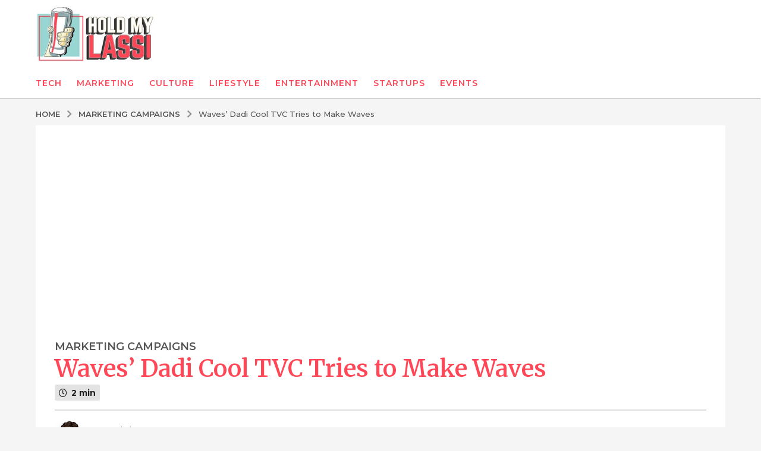

--- FILE ---
content_type: text/html; charset=UTF-8
request_url: https://holdmylassi.com/waves-dadi-cool-tvc-tries-to-make-waves/
body_size: 20788
content:
<!DOCTYPE HTML><html lang="en-US"
 xmlns:og="http://ogp.me/ns#"
 xmlns:fb="http://ogp.me/ns/fb#" prefix="og: http://ogp.me/ns# fb: http://ogp.me/ns/fb#"><head><meta charset="UTF-8"><meta name="viewport" content="width=device-width, initial-scale=1.0, maximum-scale=1.0, user-scalable=no"><meta name='robots' content='index, follow, max-image-preview:large, max-snippet:-1, max-video-preview:-1' /> <script type="text/javascript">(function( $ ) {

			var themeModeStylesheetURL = 'https://holdmylassi.com/wp-content/themes/boombox/css/night-mode.min.css';
			var getCookie = function( cname ) {
				var name = cname + "=";
				var decodedCookie = decodeURIComponent( document.cookie );
				var ca = decodedCookie.split( ';' );
				for ( var i = 0; i < ca.length; i++ ) {
					var c = ca[i];
					while ( c.charAt( 0 ) == ' ' ) {
						c = c.substring( 1 );
					}
					if ( c.indexOf( name ) == 0 ) {
						return c.substring( name.length, c.length );
					}
				}
				return "";
			};
			var setCookie = function( cname, cvalue, exdays ) {
				var d = new Date();
				d.setTime( d.getTime() + (exdays * 24 * 60 * 60 * 1000) );
				var expires = "expires=" + d.toUTCString();
				document.cookie = cname + "=" + cvalue + ";" + expires + ";path=/";
			};
			var delete_cookie = function( cname ) {
				setCookie( cname, null, 0 );
			};
			var appendThemeModeLink = function() {
				var link = document.createElement( 'link' );
				var targetNode = document.getElementById( 'boombox-primary-style-inline-css' );
				link.rel = 'stylesheet';
				link.id = 'boombox-theme-mode-css';
				link.href = themeModeStylesheetURL;
				link.media = 'all';

				targetNode.parentNode.insertBefore( link, targetNode.nextSibling );
			};

			document.addEventListener( 'DOMContentLoaded', function() {
				var switchers = document.querySelectorAll( '.bb-mode-switcher .bb-mode-toggle' );

				for ( var i = 0; i < switchers.length; i++ ) {
					switchers[i].addEventListener( 'click', function(e) {
					    e.preventDefault();
						var stylesheet = document.getElementById( 'boombox-theme-mode-css' );
						if ( !!getCookie( 'boombox-theme-mode' ) ) {
							if ( stylesheet ) {
								stylesheet.setAttribute( 'disabled', 'disabled' );
							}
                            document.body.classList.remove("boombox-mode-on");
							delete_cookie( 'boombox-theme-mode' );
						} else {
							if ( stylesheet ) {
								stylesheet.removeAttribute( 'disabled' );
							} else {
								appendThemeModeLink();
							}
                            document.body.classList.add("boombox-mode-on");
							setCookie( 'boombox-theme-mode', 1, 365 );
						}
					} );
				}

                if ( !!getCookie( 'boombox-theme-mode' ) ) {
                    document.body.classList.add("boombox-mode-on");
                }
			} );

			if ( !!getCookie( 'boombox-theme-mode' ) ) {

				var appendInterval = setInterval( function() {
					if ( document.getElementById( 'boombox-primary-style-inline-css' ) ) {
						clearInterval( appendInterval );
						appendThemeModeLink();
					}
				}, 25 );
			}

		})();</script><meta property="og:locale" content="en_US" /><meta property="og:type" content="article" /><meta property="og:title" content="Waves’ Dadi Cool TVC Tries to Make Waves" /><meta property="og:description" content="I’ve been meaning do this one for a while and I finally got around it (#mecool). Waves of the ‘naam hee kaafi hai’ a phrase we use as an expression in everyday life, has turned over a new leaf. And the brand shows that transformation in their ad as well (or I’m reading too much into it). Launching a teaser first with an old dadi (Bushra Ansari) cribbing and nagging the family, as dadis often do, they announce something cool is coming. https://www.youtube.com/watch?v=3NaNTKjr30o Then they launch the ad. The nagging dadi goes into the kitchen opens the deep freezer and" /><meta property="og:url" content="https://holdmylassi.com/waves-dadi-cool-tvc-tries-to-make-waves/" /><meta property="og:site_name" content="Hold My Lassi" /><meta property="article:tag" content="#DadiCool" /><meta property="article:tag" content="Advertising" /><meta property="article:tag" content="Marketing Strategy" /><meta property="article:tag" content="Pakistan Brand Strategy" /><meta property="article:tag" content="Pakistani TVCs" /><meta property="article:tag" content="Waves" /><meta property="article:section" content="Marketing Campaigns" /><meta property="article:published_time" content="2019-07-14T23:41:34+05:00" /><meta property="article:modified_time" content="2019-10-14T04:37:52+05:00" /><meta property="og:updated_time" content="2019-10-14T04:37:52+05:00" /><meta property="og:image" content="https://holdmylassi.com/wp-content/uploads/2019/07/Screenshot-2019-07-14-at-11.40.02-PM.png" /><meta property="og:image:secure_url" content="https://holdmylassi.com/wp-content/uploads/2019/07/Screenshot-2019-07-14-at-11.40.02-PM.png" /><link rel="stylesheet" media="print" onload="this.onload=null;this.media='all';" id="ao_optimized_gfonts" href="https://fonts.googleapis.com/css?family=Montserrat%3A300%2C300i%2C400%2C400i%2C500%2C500i%2C600%2C600i%2C700%2C700i%2C800%2C800i%2C900%2C900i%7CMerriweather%3A300%2C300i%2C400%2C400i%2C500%2C500i%2C600%2C600i%2C700%2C700i%2C800%2C800i%2C900%2C900i&amp;display=swap"><link media="all" href="https://holdmylassi.com/wp-content/cache/autoptimize/css/autoptimize_62ee7f2274e1e02d08c63a8bb9e31a26.css" rel="stylesheet"><title>Waves’ Dadi Cool TVC Tries to Make Waves</title><link rel="canonical" href="https://holdmylassi.com/waves-dadi-cool-tvc-tries-to-make-waves/" /><meta name="twitter:card" content="summary_large_image" /><meta name="twitter:title" content="Waves’ Dadi Cool TVC Tries to Make Waves" /><meta name="twitter:description" content="I’ve been meaning do this one for a while and I finally got around it (#mecool). Waves of the ‘naam hee kaafi hai’ a phrase we use as an expression in everyday life, has turned over a new leaf. And the brand shows that transformation in their ad as well (or I’m reading too much..." /><meta name="twitter:image" content="https://holdmylassi.com/wp-content/uploads/2019/07/Screenshot-2019-07-14-at-11.40.02-PM.png" /><meta name="twitter:creator" content="@LassiHeld" /><meta name="twitter:site" content="@LassiHeld" /><meta name="twitter:label1" content="Written by" /><meta name="twitter:data1" content="Gulabo" /><meta name="twitter:label2" content="Est. reading time" /><meta name="twitter:data2" content="3 minutes" /> <script type="application/ld+json" class="yoast-schema-graph">{"@context":"https://schema.org","@graph":[{"@type":"Article","@id":"https://holdmylassi.com/waves-dadi-cool-tvc-tries-to-make-waves/#article","isPartOf":{"@id":"https://holdmylassi.com/waves-dadi-cool-tvc-tries-to-make-waves/"},"author":[{"@id":"https://holdmylassi.com/#/schema/person/e84da10fb363dccfd59348057bb05f8f"}],"headline":"Waves’ Dadi Cool TVC Tries to Make Waves","datePublished":"2019-07-14T18:41:34+00:00","dateModified":"2019-10-13T23:37:52+00:00","mainEntityOfPage":{"@id":"https://holdmylassi.com/waves-dadi-cool-tvc-tries-to-make-waves/"},"wordCount":557,"commentCount":0,"publisher":{"@id":"https://holdmylassi.com/#organization"},"image":{"@id":"https://holdmylassi.com/waves-dadi-cool-tvc-tries-to-make-waves/#primaryimage"},"thumbnailUrl":"https://holdmylassi.com/wp-content/uploads/2019/07/Screenshot-2019-07-14-at-11.40.02-PM.png","keywords":["#DadiCool","Advertising","Marketing Strategy","Pakistan Brand Strategy","Pakistani TVCs","Waves"],"articleSection":["Marketing Campaigns"],"inLanguage":"en-US","potentialAction":[{"@type":"CommentAction","name":"Comment","target":["https://holdmylassi.com/waves-dadi-cool-tvc-tries-to-make-waves/#respond"]}]},{"@type":"WebPage","@id":"https://holdmylassi.com/waves-dadi-cool-tvc-tries-to-make-waves/","url":"https://holdmylassi.com/waves-dadi-cool-tvc-tries-to-make-waves/","name":"Waves’ Dadi Cool TVC Tries to Make Waves","isPartOf":{"@id":"https://holdmylassi.com/#website"},"primaryImageOfPage":{"@id":"https://holdmylassi.com/waves-dadi-cool-tvc-tries-to-make-waves/#primaryimage"},"image":{"@id":"https://holdmylassi.com/waves-dadi-cool-tvc-tries-to-make-waves/#primaryimage"},"thumbnailUrl":"https://holdmylassi.com/wp-content/uploads/2019/07/Screenshot-2019-07-14-at-11.40.02-PM.png","datePublished":"2019-07-14T18:41:34+00:00","dateModified":"2019-10-13T23:37:52+00:00","breadcrumb":{"@id":"https://holdmylassi.com/waves-dadi-cool-tvc-tries-to-make-waves/#breadcrumb"},"inLanguage":"en-US","potentialAction":[{"@type":"ReadAction","target":["https://holdmylassi.com/waves-dadi-cool-tvc-tries-to-make-waves/"]}]},{"@type":"ImageObject","inLanguage":"en-US","@id":"https://holdmylassi.com/waves-dadi-cool-tvc-tries-to-make-waves/#primaryimage","url":"https://holdmylassi.com/wp-content/uploads/2019/07/Screenshot-2019-07-14-at-11.40.02-PM.png","contentUrl":"https://holdmylassi.com/wp-content/uploads/2019/07/Screenshot-2019-07-14-at-11.40.02-PM.png","width":2600,"height":1166},{"@type":"BreadcrumbList","@id":"https://holdmylassi.com/waves-dadi-cool-tvc-tries-to-make-waves/#breadcrumb","itemListElement":[{"@type":"ListItem","position":1,"name":"Home","item":"https://holdmylassi.com/"},{"@type":"ListItem","position":2,"name":"Waves’ Dadi Cool TVC Tries to Make Waves"}]},{"@type":"WebSite","@id":"https://holdmylassi.com/#website","url":"https://holdmylassi.com/","name":"Hold My Lassi","description":"Changing nothing. One post at a time.","publisher":{"@id":"https://holdmylassi.com/#organization"},"potentialAction":[{"@type":"SearchAction","target":{"@type":"EntryPoint","urlTemplate":"https://holdmylassi.com/?s={search_term_string}"},"query-input":{"@type":"PropertyValueSpecification","valueRequired":true,"valueName":"search_term_string"}}],"inLanguage":"en-US"},{"@type":"Organization","@id":"https://holdmylassi.com/#organization","name":"Hold My Lassi","url":"https://holdmylassi.com/","logo":{"@type":"ImageObject","inLanguage":"en-US","@id":"https://holdmylassi.com/#/schema/logo/image/","url":"https://holdmylassi.com/wp-content/uploads/2018/10/hml-logo-square.jpg","contentUrl":"https://holdmylassi.com/wp-content/uploads/2018/10/hml-logo-square.jpg","width":512,"height":512,"caption":"Hold My Lassi"},"image":{"@id":"https://holdmylassi.com/#/schema/logo/image/"},"sameAs":["https://www.facebook.com/HoldMyLassi/","https://x.com/LassiHeld"]},{"@type":"Person","@id":"https://holdmylassi.com/#/schema/person/e84da10fb363dccfd59348057bb05f8f","name":"Gulabo","image":{"@type":"ImageObject","inLanguage":"en-US","@id":"https://holdmylassi.com/#/schema/person/image/233e03cebf107e776e324a7d89f19080","url":"https://secure.gravatar.com/avatar/424b121f50bc672e20c0a585a42f6638?s=96&d=mm&r=g","contentUrl":"https://secure.gravatar.com/avatar/424b121f50bc672e20c0a585a42f6638?s=96&d=mm&r=g","caption":"Gulabo"},"description":"Gulabo wields the sword of communication, branding, and marketing. She is an expert in judging and analysing the dos, don'ts and how-tos. She occasionally likes to make sense too."}]}</script> <link rel='dns-prefetch' href='//stats.wp.com' /><link rel='dns-prefetch' href='//v0.wordpress.com' /><link href='https://fonts.gstatic.com' crossorigin rel='preconnect' /><link rel="alternate" type="application/rss+xml" title="Hold My Lassi &raquo; Feed" href="https://holdmylassi.com/feed/" /><link rel="alternate" type="application/rss+xml" title="Hold My Lassi &raquo; Comments Feed" href="https://holdmylassi.com/comments/feed/" /><link rel="alternate" type="application/rss+xml" title="Hold My Lassi &raquo; Waves’ Dadi Cool TVC Tries to Make Waves Comments Feed" href="https://holdmylassi.com/waves-dadi-cool-tvc-tries-to-make-waves/feed/" /> <script type="text/javascript" src="https://holdmylassi.com/wp-includes/js/jquery/jquery.min.js" id="jquery-core-js"></script> <script></script><link rel="https://api.w.org/" href="https://holdmylassi.com/wp-json/" /><link rel="alternate" title="JSON" type="application/json" href="https://holdmylassi.com/wp-json/wp/v2/posts/2501" /><link rel="EditURI" type="application/rsd+xml" title="RSD" href="https://holdmylassi.com/xmlrpc.php?rsd" /><meta name="generator" content="WordPress 6.7.4" /><link rel='shortlink' href='https://holdmylassi.com/?p=2501' /><link rel="alternate" title="oEmbed (JSON)" type="application/json+oembed" href="https://holdmylassi.com/wp-json/oembed/1.0/embed?url=https%3A%2F%2Fholdmylassi.com%2Fwaves-dadi-cool-tvc-tries-to-make-waves%2F" /><link rel="alternate" title="oEmbed (XML)" type="text/xml+oembed" href="https://holdmylassi.com/wp-json/oembed/1.0/embed?url=https%3A%2F%2Fholdmylassi.com%2Fwaves-dadi-cool-tvc-tries-to-make-waves%2F&#038;format=xml" /><meta property="fb:app_id" content="242117303125374"/> <script async src="https://www.googletagmanager.com/gtag/js?id=UA-127818423-1"></script> <script>window.dataLayer = window.dataLayer || [];
  function gtag(){dataLayer.push(arguments);}
  gtag('js', new Date());

  gtag('config', 'UA-127818423-1');</script>  <script async src="//pagead2.googlesyndication.com/pagead/js/adsbygoogle.js"></script> <script>(adsbygoogle = window.adsbygoogle || []).push({
          google_ad_client: "ca-pub-1183844641048910",
          enable_page_level_ads: true
     });</script> <script>document.cookie = 'quads_browser_width='+screen.width;</script> <script type="text/javascript">var essb_settings = {"ajax_url":"https:\/\/holdmylassi.com\/wp-admin\/admin-ajax.php","essb3_nonce":"28611c9f20","essb3_plugin_url":"https:\/\/holdmylassi.com\/wp-content\/plugins\/easy-social-share-buttons3","essb3_stats":false,"essb3_ga":false,"essb3_ga_ntg":false,"blog_url":"https:\/\/holdmylassi.com\/","post_id":"2501"};</script><meta name="generator" content="Powered by WPBakery Page Builder - drag and drop page builder for WordPress."/><link rel="icon" href="https://holdmylassi.com/wp-content/uploads/2018/10/cropped-hml-logo-square-1-32x32.jpg" sizes="32x32" /><link rel="icon" href="https://holdmylassi.com/wp-content/uploads/2018/10/cropped-hml-logo-square-1-192x192.jpg" sizes="192x192" /><link rel="apple-touch-icon" href="https://holdmylassi.com/wp-content/uploads/2018/10/cropped-hml-logo-square-1-180x180.jpg" /><meta name="msapplication-TileImage" content="https://holdmylassi.com/wp-content/uploads/2018/10/cropped-hml-logo-square-1-270x270.jpg" /> <noscript><style>.wpb_animate_when_almost_visible { opacity: 1; }</style></noscript><meta property="og:locale" content="en_US"/><meta property="og:site_name" content="Hold My Lassi"/><meta property="og:title" content="Waves’ Dadi Cool TVC Tries to Make Waves"/><meta property="og:url" content="https://holdmylassi.com/waves-dadi-cool-tvc-tries-to-make-waves/"/><meta property="og:type" content="article"/><meta property="og:description" content="I’ve been meaning do this one for a while and I finally got around it (#mecool). Waves of the ‘naam hee kaafi hai’ a phrase we use as an expression in everyday life, has turned over a new leaf. And the brand shows that transformation in their ad as well (or I’m reading too much into it). Launching a"/><meta property="og:image" content="https://holdmylassi.com/wp-content/uploads/2019/07/Screenshot-2019-07-14-at-11.40.02-PM.png"/><meta property="og:image:url" content="https://holdmylassi.com/wp-content/uploads/2019/07/Screenshot-2019-07-14-at-11.40.02-PM.png"/><meta property="og:image:secure_url" content="https://holdmylassi.com/wp-content/uploads/2019/07/Screenshot-2019-07-14-at-11.40.02-PM.png"/><meta property="article:published_time" content="2019-07-14T23:41:34+05:00"/><meta property="article:modified_time" content="2019-10-14T04:37:52+05:00" /><meta property="og:updated_time" content="2019-10-14T04:37:52+05:00" /><meta property="article:section" content="Marketing Campaigns"/><meta itemprop="name" content="Waves’ Dadi Cool TVC Tries to Make Waves"/><meta itemprop="headline" content="Waves’ Dadi Cool TVC Tries to Make Waves"/><meta itemprop="description" content="I’ve been meaning do this one for a while and I finally got around it (#mecool). Waves of the ‘naam hee kaafi hai’ a phrase we use as an expression in everyday life, has turned over a new leaf. And the brand shows that transformation in their ad as well (or I’m reading too much into it). Launching a"/><meta itemprop="image" content="https://holdmylassi.com/wp-content/uploads/2019/07/Screenshot-2019-07-14-at-11.40.02-PM.png"/><meta itemprop="datePublished" content="2019-07-14"/><meta itemprop="dateModified" content="2019-10-14T04:37:52+05:00" /><meta itemprop="author" content="Gulabo"/><meta name="twitter:title" content="Waves’ Dadi Cool TVC Tries to Make Waves"/><meta name="twitter:url" content="https://holdmylassi.com/waves-dadi-cool-tvc-tries-to-make-waves/"/><meta name="twitter:description" content="I’ve been meaning do this one for a while and I finally got around it (#mecool). Waves of the ‘naam hee kaafi hai’ a phrase we use as an expression in everyday life, has turned over a new leaf. And the brand shows that transformation in their ad as well (or I’m reading too much into it). Launching a"/><meta name="twitter:image" content="https://holdmylassi.com/wp-content/uploads/2019/07/Screenshot-2019-07-14-at-11.40.02-PM.png"/><meta name="twitter:card" content="summary_large_image"/></head><body class="post-template-default single single-post postid-2501 single-format-standard boombox-theme-light no-sidebar badge-text-angle badges-outside-left bb-cards-view flat-cards essb-8.1.1 wpb-js-composer js-comp-ver-7.3 vc_responsive"><div id="page-wrapper" class="page-wrapper"><header class="bb-show-desktop-header bb-header header-desktop bottom-shadow"><div class="top-header  large boxed"><div class="container"><div class="h-component m-1 logo"><div class="branding"><p class="site-title"> <a href="https://holdmylassi.com/"> <img class="site-logo " src="https://holdmylassi.com/wp-content/uploads/2018/12/hml-logo-1218x300.jpg" alt="Hold My Lassi" width="200" height="96" srcset="https://holdmylassi.com/wp-content/uploads/2018/12/hml-logo-1218x600.jpg 2x,https://holdmylassi.com/wp-content/uploads/2018/12/hml-logo-1218x300.jpg 1x" /> </a></p></div></div><div class="h-component m-2"></div></div></div><div class="bottom-header  medium boxed menu-left"><div class="container"><div class="h-component m-2"><div class="bb-header-navigation header-item"><nav class="main-navigation"><ul id="menu-main-menu" class=""><li id="menu-item-2687" class="menu-item menu-item-type-taxonomy menu-item-object-category menu-item-2687"><a href="https://holdmylassi.com/category/technology/">Tech</a></li><li id="menu-item-2685" class="menu-item menu-item-type-taxonomy menu-item-object-category current-post-ancestor current-menu-parent current-post-parent menu-item-2685"><a href="https://holdmylassi.com/category/marketing/">Marketing</a></li><li id="menu-item-2681" class="menu-item menu-item-type-taxonomy menu-item-object-category menu-item-2681"><a href="https://holdmylassi.com/category/culture/">Culture</a></li><li id="menu-item-2684" class="menu-item menu-item-type-taxonomy menu-item-object-category menu-item-2684"><a href="https://holdmylassi.com/category/lifestyle/">Lifestyle</a></li><li id="menu-item-2682" class="menu-item menu-item-type-taxonomy menu-item-object-category menu-item-2682"><a href="https://holdmylassi.com/category/entertainment/">Entertainment</a></li><li id="menu-item-2686" class="menu-item menu-item-type-taxonomy menu-item-object-category menu-item-2686"><a href="https://holdmylassi.com/category/startups/">Startups</a></li><li id="menu-item-2683" class="menu-item menu-item-type-taxonomy menu-item-object-category menu-item-2683"><a href="https://holdmylassi.com/category/events/">Events</a></li></ul></nav></div></div></div></div></header><header class="bb-header header-mobile h-style h-style-left large bb-show-mobile-header"><div class="container header-row"><div class="header-row-layout"><div class="header-col header-c"><div class="branding"><p class="site-title"> <a href="https://holdmylassi.com/"> <img class="site-logo-mobile " src="https://holdmylassi.com/wp-content/uploads/2018/12/hml-logo-1218x300.jpg" alt="Hold My Lassi" width="200" height="96" srcset="https://holdmylassi.com/wp-content/uploads/2018/12/hml-logo-1218x600.jpg 2x,https://holdmylassi.com/wp-content/uploads/2018/12/hml-logo-1218x300.jpg 1x" /> </a></p></div></div><div class="header-col header-r"><div class="bb-header-search header-item bb-toggle bb-focus pos-right"> <a class="form-toggle element-toggle element-focus bb-header-icon" href="#" role="button" data-toggle=".search-dropdown" data-focus=".search-form input"> <i class="bb-icon bb-ui-icon-search"></i> </a><div class="search-dropdown bb-header-dropdown toggle-content"><form role="search" method="get" class="search-form form" action="https://holdmylassi.com/"> <input type="search" class="pull-left" name="s" value=""> <button class="search-submit pull-right"
 type="submit">Search</button></form></div></div><div class="header-item bb-header-user-box bb-toggle pos-right"> <a class="bb-header-icon js-authentication" role="button" data-toggle=".bb-header-user-box .menu" href="#sign-in"> <i class="bb-icon bb-ui-icon-user"></i> </a></div></div></div></div></header><nav class="bb-fixed-pagination bb-el-before-main-cnt hide"><ul><li class="page prev-page"> <a class="pg-arrow" href="https://holdmylassi.com/5g-in-pakistan-pta-issues-notice-for-testing/"> <span class="pg-arrow-icon"><i class="bb-icon bb-ui-icon-chevron-left"></i></span> </a> <a class="pg-link" href="https://holdmylassi.com/5g-in-pakistan-pta-issues-notice-for-testing/"></a><div class="pg-content"><div class="pg-col pg-thumb-col"><div class="pg-thumb thumb-circle"><div class="bb-media-placeholder" style="padding-bottom:100%;"><img width="300" height="300" src="https://holdmylassi.com/wp-content/uploads/2019/07/5G-in-pakistan-pta-notice-july-2019-cover-300x300.jpg" class="attachment-thumbnail size-thumbnail wp-post-image" alt="5G in Pakistan 2019: PTA Notice for Testing &amp; Development" decoding="async" data-attachment-id="2514" data-permalink="https://holdmylassi.com/5g-in-pakistan-pta-issues-notice-for-testing/5g-in-pakistan-pta-notice-july-2019-cover/" data-orig-file="https://holdmylassi.com/wp-content/uploads/2019/07/5G-in-pakistan-pta-notice-july-2019-cover.jpg" data-orig-size="952,344" data-comments-opened="1" data-image-meta="{&quot;aperture&quot;:&quot;0&quot;,&quot;credit&quot;:&quot;&quot;,&quot;camera&quot;:&quot;&quot;,&quot;caption&quot;:&quot;&quot;,&quot;created_timestamp&quot;:&quot;0&quot;,&quot;copyright&quot;:&quot;&quot;,&quot;focal_length&quot;:&quot;0&quot;,&quot;iso&quot;:&quot;0&quot;,&quot;shutter_speed&quot;:&quot;0&quot;,&quot;title&quot;:&quot;&quot;,&quot;orientation&quot;:&quot;1&quot;}" data-image-title="5G in Pakistan 2019: PTA Notice for Testing &#038; Development" data-image-description="" data-image-caption="" data-medium-file="https://holdmylassi.com/wp-content/uploads/2019/07/5G-in-pakistan-pta-notice-july-2019-cover-600x217.jpg" data-large-file="https://holdmylassi.com/wp-content/uploads/2019/07/5G-in-pakistan-pta-notice-july-2019-cover-800x289.jpg" /></div></div></div><div class="pg-col pg-info-col"><h4 class="pg-title">5G in Pakistan? PTA Issues Notice for Testing & Development...</h4><div class="bb-author-vcard-mini pg-author-vcard"><div class="author-info"> <span class="auth-name"> <span class="auth-byline">by</span> <a class="auth-url" href="https://holdmylassi.com/author/jutt/"> <span>Jutt</span> </a> </span></div></div></div></div></li><li class="page next-page"> <a class="pg-arrow" href="https://holdmylassi.com/movies-releasing-in-pakistan-on-eid-2019/"> <span class="pg-arrow-icon"><i class="bb-icon bb-ui-icon-chevron-right"></i></span> </a> <a class="pg-link" href="https://holdmylassi.com/movies-releasing-in-pakistan-on-eid-2019/"></a><div class="pg-content"><div class="pg-col pg-thumb-col"><div class="pg-thumb thumb-circle"><div class="bb-media-placeholder" style="padding-bottom:100%;"><img width="300" height="300" src="https://holdmylassi.com/wp-content/uploads/2019/07/parey-hut-love-2019-movie-300x300.jpg" class="attachment-thumbnail size-thumbnail wp-post-image" alt="Parey Hut Love 2019 Pakistani Movie" decoding="async" loading="lazy" data-attachment-id="2491" data-permalink="https://holdmylassi.com/?attachment_id=2491" data-orig-file="https://holdmylassi.com/wp-content/uploads/2019/07/parey-hut-love-2019-movie.jpg" data-orig-size="1080,610" data-comments-opened="1" data-image-meta="{&quot;aperture&quot;:&quot;0&quot;,&quot;credit&quot;:&quot;&quot;,&quot;camera&quot;:&quot;&quot;,&quot;caption&quot;:&quot;&quot;,&quot;created_timestamp&quot;:&quot;0&quot;,&quot;copyright&quot;:&quot;&quot;,&quot;focal_length&quot;:&quot;0&quot;,&quot;iso&quot;:&quot;0&quot;,&quot;shutter_speed&quot;:&quot;0&quot;,&quot;title&quot;:&quot;&quot;,&quot;orientation&quot;:&quot;0&quot;}" data-image-title="Parey Hut Love 2019 Pakistani Movie" data-image-description="" data-image-caption="" data-medium-file="https://holdmylassi.com/wp-content/uploads/2019/07/parey-hut-love-2019-movie-600x339.jpg" data-large-file="https://holdmylassi.com/wp-content/uploads/2019/07/parey-hut-love-2019-movie-800x452.jpg" /></div></div></div><div class="pg-col pg-info-col"><h4 class="pg-title">List of Movies Releasing in Pakistan on Eid ul Adha...</h4><div class="bb-author-vcard-mini pg-author-vcard"><div class="author-info"> <span class="auth-name"> <span class="auth-byline">by</span> <a class="auth-url" href="https://holdmylassi.com/author/jutt/"> <span>Jutt</span> </a> </span></div></div></div></div></li></ul></nav><div class="bb-sticky bb-floating-navbar bb-el-before-main-cnt"><div class="bb-sticky-el floating-navbar-inner"><div class="container"><div class="navbar-content"><div class="navbar-col navbar-col1"><div class="f-n-post-share-box bb-post-share-box"><div class="content has-share-buttons"><div class="bb-post-rating post-rating js-post-point" data-post_id="2501"><div class="inner"> <button  class="up point-btn" data-action="up"> <i class="bb-icon bb-ui-icon-arrow-up"></i> </button> <button  class="down point-btn" data-action="down"> <i class="bb-icon bb-ui-icon-arrow-down"></i> </button> <span class="count"> <i class="bb-icon spinner-pulse"></i> <span class="text" label="points">0</span> </span></div></div><div class="essb_links essb_counters essb_displayed_boombox essb_share essb_template_modern-retina essb_1939874201 print-no" id="essb_displayed_boombox_1939874201" data-essb-postid="2501" data-essb-position="boombox" data-essb-button-style="icon" data-essb-template="modern-retina" data-essb-counter-pos="hidden" data-essb-url="https://holdmylassi.com/waves-dadi-cool-tvc-tries-to-make-waves/" data-essb-fullurl="https://holdmylassi.com/waves-dadi-cool-tvc-tries-to-make-waves/" data-essb-instance="1939874201"><ul class="essb_links_list essb_force_hide_name essb_force_hide"><li class="essb_item essb_totalcount_item" data-counter-pos="hidden"><span class="essb_totalcount essb_t_l_big essb_total_icon essb_icon_share-tiny" title="" data-shares-text="share"><span class="essb_t_nb">0<span class="essb_t_nb_after">share</span></span></span></li><li class="essb_item essb_link_facebook nolightbox"> <a href="https://www.facebook.com/sharer/sharer.php?u=https%3A%2F%2Fholdmylassi.com%2Fwaves-dadi-cool-tvc-tries-to-make-waves%2F&t=Waves%E2%80%99+Dadi+Cool+TVC+Tries+to+Make+Waves" title="Share on Facebook" onclick="essb.window(&#39;https://www.facebook.com/sharer/sharer.php?u=https%3A%2F%2Fholdmylassi.com%2Fwaves-dadi-cool-tvc-tries-to-make-waves%2F&t=Waves%E2%80%99+Dadi+Cool+TVC+Tries+to+Make+Waves&#39;,&#39;facebook&#39;,&#39;1939874201&#39;); return false;" target="_blank" rel="nofollow" class="nolightbox" ><span class="essb_icon essb_icon_facebook"></span><span class="essb_network_name essb_noname"></span></a><span class="essb_counter_hidden" data-cnt="0" data-cnt-short=""></span></li><li class="essb_item essb_link_twitter nolightbox"> <a href="#" title="Share on Twitter" onclick="essb.window(&#39;https://twitter.com/intent/tweet?text=Waves’%20Dadi%20Cool%20TVC%20Tries%20to%20Make%20Waves&amp;url=https%3A%2F%2Fholdmylassi.com%2Fwaves-dadi-cool-tvc-tries-to-make-waves%2F&amp;counturl=https%3A%2F%2Fholdmylassi.com%2Fwaves-dadi-cool-tvc-tries-to-make-waves%2F&#39;,&#39;twitter&#39;,&#39;1939874201&#39;); return false;" target="_blank" rel="nofollow" class="nolightbox" ><span class="essb_icon essb_icon_twitter"></span><span class="essb_network_name essb_noname"></span></a><span class="essb_counter_hidden" data-cnt="0" data-cnt-short=""></span></li><li class="essb_item essb_link_linkedin nolightbox"> <a href="https://www.linkedin.com/shareArticle?mini=true&amp;ro=true&amp;trk=EasySocialShareButtons&amp;title=Waves%E2%80%99+Dadi+Cool+TVC+Tries+to+Make+Waves&amp;url=https%3A%2F%2Fholdmylassi.com%2Fwaves-dadi-cool-tvc-tries-to-make-waves%2F" title="Share on LinkedIn" onclick="essb.window(&#39;https://www.linkedin.com/shareArticle?mini=true&amp;ro=true&amp;trk=EasySocialShareButtons&amp;title=Waves%E2%80%99+Dadi+Cool+TVC+Tries+to+Make+Waves&amp;url=https%3A%2F%2Fholdmylassi.com%2Fwaves-dadi-cool-tvc-tries-to-make-waves%2F&#39;,&#39;linkedin&#39;,&#39;1939874201&#39;); return false;" target="_blank" rel="nofollow" class="nolightbox" ><span class="essb_icon essb_icon_linkedin"></span><span class="essb_network_name essb_noname"></span></a><span class="essb_counter_hidden" data-cnt="0" data-cnt-short=""></span></li><li class="essb_item essb_link_messenger nolightbox"> <a href="fb-messenger://share/?link=https%3A%2F%2Fholdmylassi.com%2Fwaves-dadi-cool-tvc-tries-to-make-waves%2F" title="Share on Facebook Messenger" onclick="essb.fbmessenger('', 'https%3A%2F%2Fholdmylassi.com%2Fwaves-dadi-cool-tvc-tries-to-make-waves%2F', '1939874201'); return false;" target="_blank" rel="nofollow" class="nolightbox" ><span class="essb_icon essb_icon_messenger"></span><span class="essb_network_name essb_noname"></span></a></li></ul></div></div></div></div></div></div></div></div><main id="main" role="main"><div class="container single-container s-mt-sm"><article id="post-2501" class="single post bb-post-single style1 post-2501 type-post status-publish format-standard has-post-thumbnail category-marketing tag-dadicool tag-advertising tag-marketing-strategy tag-pakistan-brand-strategy tag-pakistani-tvcs tag-waves" data-post-id="2501" itemscope="" itemtype="http://schema.org/Article"><div class="single-top-container bb-mb-el mb-xs"><nav class="s-post-breadcrumb bb-breadcrumb clr-style1"><div class="breadcrumb-inner" role="navigation" aria-label="Breadcrumb"><ol itemscope itemtype="http://schema.org/BreadcrumbList"><li itemprop="itemListElement" itemscope itemtype="http://schema.org/ListItem"> <a class="ordinal-item" itemprop="item" href="https://holdmylassi.com/" > <span itemprop="name">Home</span> </a><meta itemprop="position" content="1" /></li><li class="ordinal-item" itemprop="itemListElement" itemscope itemtype="http://schema.org/ListItem"> <i class="sep-icon bb-icon bb-ui-icon-angle-right"></i> <a itemprop="item" href="https://holdmylassi.com/category/marketing/"> <span itemprop="name">Marketing Campaigns</span> </a><meta itemprop="position" content="2" /></li><li itemprop="itemListElement" itemscope itemtype="http://schema.org/ListItem"> <i class="sep-icon bb-icon bb-ui-icon-angle-right"></i> <a itemprop="item" href="https://holdmylassi.com/waves-dadi-cool-tvc-tries-to-make-waves/" class="last-item"><span itemprop="name">Waves’ Dadi Cool TVC Tries to Make Waves</span></a><meta itemprop="position" content="3"></li></ol></div></nav></div><div class="single-main-container"><div class="bb-row"><div class="bb-col col-content"><div class="bb-row"><div class="bb-col col-site-main"><div class="site-main" role="main"><div class="s-post-main mb-md bb-mb-el bb-card-item"><aside class="bb-advertisement large bb-before-cnt-area"><div class="inner"><div class="quads-location quads-ad1" id="quads-ad1" style="float:none;margin:3px;"> <script async src="//pagead2.googlesyndication.com/pagead/js/adsbygoogle.js"></script> <ins class="adsbygoogle"
 style="display:block; text-align:center;"
 data-ad-layout="in-article"
 data-ad-format="fluid"
 data-ad-client="ca-pub-1183844641048910"
 data-ad-slot="9797789852"></ins> <script>(adsbygoogle = window.adsbygoogle || []).push({});</script></div></div></aside><header class="entry-header s-post-header bb-mb-el"><div class="s-post-microdata mf-hide"> <span itemprop="image" itemscope="" itemtype="https://schema.org/ImageObject"><meta itemprop="url" content="https://holdmylassi.com/wp-content/uploads/2019/07/Screenshot-2019-07-14-at-11.40.02-PM-768x344.png"><meta itemprop="width" content="768"><meta itemprop="height" content="344"> </span> <span itemprop="publisher" itemscope="" itemtype="https://schema.org/Organization"> <span itemprop="logo" itemscope="" itemtype="https://schema.org/ImageObject"><meta itemprop="url" content="https://holdmylassi.com/wp-content/uploads/2018/12/hml-logo-1218x300.jpg"> </span><meta itemprop="name" content="Hold My Lassi"><meta itemprop="url" content="https://holdmylassi.com/"> </span> <time itemprop="datePublished" datetime="2019-07-14T23:41:34+05:00">7 years ago</time> <time itemprop="dateModified" datetime="2019-10-14T04:37:52+05:00">6 years ago</time><meta itemscope="" content="" itemprop="mainEntityOfPage" itemtype="https://schema.org/WebPage" itemid="https://holdmylassi.com/waves-dadi-cool-tvc-tries-to-make-waves/"></div><div class="s-post-header-top d-table-center-sm bb-mb-el"><div class="d-table-cell text-left-sm"><p class="bb-cat-links size-lg s-post-cat-links" itemprop="keywords"><a href="https://holdmylassi.com/category/marketing/" rel="category tag">Marketing Campaigns</a></p></div></div><h1 class="entry-title s-post-title bb-mb-el" itemprop="headline">Waves’ Dadi Cool TVC Tries to Make Waves</h1><h2 class="entry-summary entry-sub-title s-post-summary bb-mb-el"><span class="bb-reading-time md"><span class="bb-clock bb-icon bb-ui-icon-clock"></span><span class="bb-text">2 min</span></span></h2><hr class="bb-separator s-post-header-sep bb-mb-el" /></header><div class="s-post-meta-block bb-mb-el"><div class="post-meta-content row"><div class="d-table-center-sm"><div class="col-l d-table-cell col-md-6 col-sm-6 text-left-sm"><div class="bb-author-vcard-mini size-md" itemprop="author" itemscope="" itemtype="http://schema.org/Person"><div class="author-avatar"><a href="https://holdmylassi.com/author/gulabo/"><img alt='Gulabo' src='https://secure.gravatar.com/avatar/424b121f50bc672e20c0a585a42f6638?s=74&#038;d=mm&#038;r=g' srcset='https://secure.gravatar.com/avatar/424b121f50bc672e20c0a585a42f6638?s=148&#038;d=mm&#038;r=g 2x' class='avatar avatar-74 photo' height='74' width='74' itemprop="image" loading='lazy' decoding='async'/></a></div><div class="author-info"> <span class="auth-name"> <span class="auth-byline">by</span> <a class="auth-url" href="https://holdmylassi.com/author/gulabo/" itemprop="url"> <span itemprop="name">Gulabo</span> </a> </span><span class="auth-posted-on"><time class="entry-date published " datetime="2019-07-14T23:41:34+05:00">7 years ago</time><time class="entry-date updated mf-hide" datetime="2019-10-14T04:37:52+05:00">6 years ago</time></span></div></div></div></div></div></div><div class="bb-post-share-box s-post-share-box top bb-mb-el"><div class="content has-share-buttons"><div class="bb-post-rating post-rating js-post-point" data-post_id="2501"><div class="inner"> <button  class="up point-btn" data-action="up"> <i class="bb-icon bb-ui-icon-arrow-up"></i> </button> <button  class="down point-btn" data-action="down"> <i class="bb-icon bb-ui-icon-arrow-down"></i> </button> <span class="count"> <i class="bb-icon spinner-pulse"></i> <span class="text" label="points">0</span> </span></div></div><div class="essb_links essb_counters essb_displayed_boombox essb_share essb_template_modern-retina essb_733583667 print-no" id="essb_displayed_boombox_733583667" data-essb-postid="2501" data-essb-position="boombox" data-essb-button-style="icon" data-essb-template="modern-retina" data-essb-counter-pos="hidden" data-essb-url="https://holdmylassi.com/waves-dadi-cool-tvc-tries-to-make-waves/" data-essb-fullurl="https://holdmylassi.com/waves-dadi-cool-tvc-tries-to-make-waves/" data-essb-instance="733583667"><ul class="essb_links_list essb_force_hide_name essb_force_hide"><li class="essb_item essb_totalcount_item" data-counter-pos="hidden"><span class="essb_totalcount essb_t_l_big essb_total_icon essb_icon_share-tiny" title="" data-shares-text="share"><span class="essb_t_nb">0<span class="essb_t_nb_after">share</span></span></span></li><li class="essb_item essb_link_facebook nolightbox"> <a href="https://www.facebook.com/sharer/sharer.php?u=https%3A%2F%2Fholdmylassi.com%2Fwaves-dadi-cool-tvc-tries-to-make-waves%2F&t=Waves%E2%80%99+Dadi+Cool+TVC+Tries+to+Make+Waves" title="Share on Facebook" onclick="essb.window(&#39;https://www.facebook.com/sharer/sharer.php?u=https%3A%2F%2Fholdmylassi.com%2Fwaves-dadi-cool-tvc-tries-to-make-waves%2F&t=Waves%E2%80%99+Dadi+Cool+TVC+Tries+to+Make+Waves&#39;,&#39;facebook&#39;,&#39;733583667&#39;); return false;" target="_blank" rel="nofollow" class="nolightbox" ><span class="essb_icon essb_icon_facebook"></span><span class="essb_network_name essb_noname"></span></a><span class="essb_counter_hidden" data-cnt="" data-cnt-short=""></span></li><li class="essb_item essb_link_twitter nolightbox"> <a href="#" title="Share on Twitter" onclick="essb.window(&#39;https://twitter.com/intent/tweet?text=Waves’%20Dadi%20Cool%20TVC%20Tries%20to%20Make%20Waves&amp;url=https%3A%2F%2Fholdmylassi.com%2Fwaves-dadi-cool-tvc-tries-to-make-waves%2F&amp;counturl=https%3A%2F%2Fholdmylassi.com%2Fwaves-dadi-cool-tvc-tries-to-make-waves%2F&#39;,&#39;twitter&#39;,&#39;733583667&#39;); return false;" target="_blank" rel="nofollow" class="nolightbox" ><span class="essb_icon essb_icon_twitter"></span><span class="essb_network_name essb_noname"></span></a><span class="essb_counter_hidden" data-cnt="" data-cnt-short=""></span></li><li class="essb_item essb_link_linkedin nolightbox"> <a href="https://www.linkedin.com/shareArticle?mini=true&amp;ro=true&amp;trk=EasySocialShareButtons&amp;title=Waves%E2%80%99+Dadi+Cool+TVC+Tries+to+Make+Waves&amp;url=https%3A%2F%2Fholdmylassi.com%2Fwaves-dadi-cool-tvc-tries-to-make-waves%2F" title="Share on LinkedIn" onclick="essb.window(&#39;https://www.linkedin.com/shareArticle?mini=true&amp;ro=true&amp;trk=EasySocialShareButtons&amp;title=Waves%E2%80%99+Dadi+Cool+TVC+Tries+to+Make+Waves&amp;url=https%3A%2F%2Fholdmylassi.com%2Fwaves-dadi-cool-tvc-tries-to-make-waves%2F&#39;,&#39;linkedin&#39;,&#39;733583667&#39;); return false;" target="_blank" rel="nofollow" class="nolightbox" ><span class="essb_icon essb_icon_linkedin"></span><span class="essb_network_name essb_noname"></span></a><span class="essb_counter_hidden" data-cnt="" data-cnt-short=""></span></li><li class="essb_item essb_link_messenger nolightbox"> <a href="fb-messenger://share/?link=https%3A%2F%2Fholdmylassi.com%2Fwaves-dadi-cool-tvc-tries-to-make-waves%2F" title="Share on Facebook Messenger" onclick="essb.fbmessenger('', 'https%3A%2F%2Fholdmylassi.com%2Fwaves-dadi-cool-tvc-tries-to-make-waves%2F', '733583667'); return false;" target="_blank" rel="nofollow" class="nolightbox" ><span class="essb_icon essb_icon_messenger"></span><span class="essb_network_name essb_noname"></span></a></li></ul></div></div></div><figure class="s-post-thumbnail post-thumbnail bb-mb-el"><div class="bb-media-placeholder" style="padding-bottom:44.792%;"><img width="768" height="344" src="https://holdmylassi.com/wp-content/uploads/2019/07/Screenshot-2019-07-14-at-11.40.02-PM-768x344.png" class="attachment-boombox_image768 size-boombox_image768 wp-post-image" alt="" decoding="async" fetchpriority="high" srcset="https://holdmylassi.com/wp-content/uploads/2019/07/Screenshot-2019-07-14-at-11.40.02-PM-768x344.png 768w, https://holdmylassi.com/wp-content/uploads/2019/07/Screenshot-2019-07-14-at-11.40.02-PM-600x269.png 600w, https://holdmylassi.com/wp-content/uploads/2019/07/Screenshot-2019-07-14-at-11.40.02-PM-800x359.png 800w, https://holdmylassi.com/wp-content/uploads/2019/07/Screenshot-2019-07-14-at-11.40.02-PM-360x161.png 360w, https://holdmylassi.com/wp-content/uploads/2019/07/Screenshot-2019-07-14-at-11.40.02-PM-545x244.png 545w, https://holdmylassi.com/wp-content/uploads/2019/07/Screenshot-2019-07-14-at-11.40.02-PM-1600x718.png 1600w" sizes="(max-width: 768px) 100vw, 768px" data-attachment-id="2502" data-permalink="https://holdmylassi.com/waves-dadi-cool-tvc-tries-to-make-waves/screenshot-2019-07-14-at-11-40-02-pm/" data-orig-file="https://holdmylassi.com/wp-content/uploads/2019/07/Screenshot-2019-07-14-at-11.40.02-PM.png" data-orig-size="2600,1166" data-comments-opened="1" data-image-meta="{&quot;aperture&quot;:&quot;0&quot;,&quot;credit&quot;:&quot;&quot;,&quot;camera&quot;:&quot;&quot;,&quot;caption&quot;:&quot;&quot;,&quot;created_timestamp&quot;:&quot;0&quot;,&quot;copyright&quot;:&quot;&quot;,&quot;focal_length&quot;:&quot;0&quot;,&quot;iso&quot;:&quot;0&quot;,&quot;shutter_speed&quot;:&quot;0&quot;,&quot;title&quot;:&quot;&quot;,&quot;orientation&quot;:&quot;0&quot;}" data-image-title="Dadi Cool &#8211; Waves" data-image-description="" data-image-caption="" data-medium-file="https://holdmylassi.com/wp-content/uploads/2019/07/Screenshot-2019-07-14-at-11.40.02-PM-600x269.png" data-large-file="https://holdmylassi.com/wp-content/uploads/2019/07/Screenshot-2019-07-14-at-11.40.02-PM-800x359.png" /></div></figure><div itemprop="articleBody" class="s-post-content s-post-small-el bb-mb-el"><div class="quads-location quads-ad1" id="quads-ad1" style="float:none;margin:3px;"> <script async src="//pagead2.googlesyndication.com/pagead/js/adsbygoogle.js"></script> <ins class="adsbygoogle"
 style="display:block; text-align:center;"
 data-ad-layout="in-article"
 data-ad-format="fluid"
 data-ad-client="ca-pub-1183844641048910"
 data-ad-slot="9797789852"></ins> <script>(adsbygoogle = window.adsbygoogle || []).push({});</script> </div><p>I’ve been meaning do this one for a while and I finally got around it (#mecool). Waves of the ‘<em>naam hee kaafi hai</em>’ a phrase we use as an expression in everyday life, has turned over a new leaf. And the brand shows that transformation in their ad as well (or I’m reading too much into it). Launching a teaser first with an old dadi (Bushra Ansari) cribbing and nagging the family, as dadis often do, they announce something cool is coming.</p><figure class="wp-block-embed-youtube wp-block-embed is-type-video is-provider-youtube wp-embed-aspect-16-9 wp-has-aspect-ratio"><div class="wp-block-embed__wrapper"><div class="boombox-responsive-embed "><iframe loading="lazy" title="Waves Has Something Cool in Store!" width="1160" height="653" src="https://www.youtube.com/embed/3NaNTKjr30o?feature=oembed" frameborder="0" allow="accelerometer; autoplay; clipboard-write; encrypted-media; gyroscope; picture-in-picture; web-share" referrerpolicy="strict-origin-when-cross-origin" allowfullscreen></iframe></div></div></figure><p>Then they launch the ad. The nagging dadi goes into the kitchen opens the deep freezer and is slayed by the coolness emanating from it so much so that she embodies it. Cut to dadi, aka Bushra Ansari, transforms into <em>‘dadi cool</em>’ and breaks into a song without a link to what brought it on.&nbsp; There is no connection between the old and new dadi or why does she felt the need to be cool? Just a line from one of the grandchildren, &#8220;be cool dadi&#8221; could have done the trick. That’s a missing link.</p><p>Props to Bushra Ansari for embodying the
coolness, but for such a versatile actress we expect nothing less. She doesn’t
look forced, in fact, she seems to be having a lot of fun. The lyrics contradict
the story where she says, ‘<em>mera hee chalta hai rule…</em>’, but just a few
seconds ago no one was listening to you, dadi, remember?</p><div class="quads-location quads-ad1" id="quads-ad1" style="float:none;margin:3px;"> <script async src="//pagead2.googlesyndication.com/pagead/js/adsbygoogle.js"></script> <ins class="adsbygoogle"
 style="display:block; text-align:center;"
 data-ad-layout="in-article"
 data-ad-format="fluid"
 data-ad-client="ca-pub-1183844641048910"
 data-ad-slot="9797789852"></ins> <script>(adsbygoogle = window.adsbygoogle || []).push({});</script> </div><p>In the end the family makes some awkwardly ‘cool’
poses that make the dadi look even cooler, while I wonder why the ad is calling
on the 90s and not the 00s. Why couldn’t dadi have been millennial cool –
headphones around the neck, modern jacket, chic glares, no bangs? Right now, it
looks to me like Waves was cool in the 90s and is now trying to fit in with the
youngsters.</p><figure class="wp-block-embed-youtube wp-block-embed is-type-video is-provider-youtube wp-embed-aspect-16-9 wp-has-aspect-ratio"><div class="wp-block-embed__wrapper"><div class="boombox-responsive-embed "><iframe loading="lazy" title="Waves Laya Kuch Naya, Kuch SUPER COOL!" width="1160" height="653" src="https://www.youtube.com/embed/t-AHTUkecIs?feature=oembed" frameborder="0" allow="accelerometer; autoplay; clipboard-write; encrypted-media; gyroscope; picture-in-picture; web-share" referrerpolicy="strict-origin-when-cross-origin" allowfullscreen></iframe></div></div></figure><p>There are a lot of sites lauding the idea (paid content?) It’s different, yes, but that’s about it. This could have been so much better if they would have just not released it as an ad, but as digital gimmick. An app or a site that lets you style the dadi and then make her do your favourite move – macarena, gangnam, the git up. What works for the ad is Bushra Ansari appearing so active, young, and fun. This was casting well done.</p><p>Though there is one thing I really want to
stress on about this ad. No matter which angle you look at it from this is ad has
nothing to do with women empowerment. Why do I randomly say that? I don’t.
Parhlo does in their analysis of the ad. This ad simply counters the stereotypical
image we have of grandmothers and turns it on its head. Not everything is
layered and not everything needs to have to work towards an agenda.</p><p>Like all brands, of course this too comes with
a free hashtag. #Dadicool hasn’t really picked up yet, though it’s still early
in the game. Let’s give it time. In case you like the song and makes your wet
dreams come true the full version is available on <a href="https://patari.pk/home/song/Bushra-Ansari-Dadi-Cool">Patari</a>.</div><hr class="bb-separator bb-mb-el" /><div class="bb-tags mb-md bb-mb-el" itemprop="keywords"><a href="https://holdmylassi.com/tag/dadicool/" rel="tag">#DadiCool</a><span class="mf-hide">, </span><a href="https://holdmylassi.com/tag/advertising/" rel="tag">Advertising</a><span class="mf-hide">, </span><a href="https://holdmylassi.com/tag/marketing-strategy/" rel="tag">Marketing Strategy</a><span class="mf-hide">, </span><a href="https://holdmylassi.com/tag/pakistan-brand-strategy/" rel="tag">Pakistan Brand Strategy</a><span class="mf-hide">, </span><a href="https://holdmylassi.com/tag/pakistani-tvcs/" rel="tag">Pakistani TVCs</a><span class="mf-hide">, </span><a href="https://holdmylassi.com/tag/waves/" rel="tag">Waves</a></div><div class="bb-post-share-box s-post-share-box bottom mb-md bb-mb-el"><h2>Like it? Share with your friends!</h2><div class="content has-share-buttons"><div class="bb-post-rating post-rating js-post-point" data-post_id="2501"><div class="inner"> <button  class="up point-btn" data-action="up"> <i class="bb-icon bb-ui-icon-arrow-up"></i> </button> <button  class="down point-btn" data-action="down"> <i class="bb-icon bb-ui-icon-arrow-down"></i> </button> <span class="count"> <i class="bb-icon spinner-pulse"></i> <span class="text" label="points">0</span> </span></div></div><div class="essb_links essb_counters essb_displayed_boombox essb_share essb_template_modern-retina essb_388140994 print-no" id="essb_displayed_boombox_388140994" data-essb-postid="2501" data-essb-position="boombox" data-essb-button-style="icon" data-essb-template="modern-retina" data-essb-counter-pos="hidden" data-essb-url="https://holdmylassi.com/waves-dadi-cool-tvc-tries-to-make-waves/" data-essb-fullurl="https://holdmylassi.com/waves-dadi-cool-tvc-tries-to-make-waves/" data-essb-instance="388140994"><ul class="essb_links_list essb_force_hide_name essb_force_hide"><li class="essb_item essb_totalcount_item" data-counter-pos="hidden"><span class="essb_totalcount essb_t_l_big essb_total_icon essb_icon_share-tiny" title="" data-shares-text="share"><span class="essb_t_nb">0<span class="essb_t_nb_after">share</span></span></span></li><li class="essb_item essb_link_facebook nolightbox"> <a href="https://www.facebook.com/sharer/sharer.php?u=https%3A%2F%2Fholdmylassi.com%2Fwaves-dadi-cool-tvc-tries-to-make-waves%2F&t=Waves%E2%80%99+Dadi+Cool+TVC+Tries+to+Make+Waves" title="Share on Facebook" onclick="essb.window(&#39;https://www.facebook.com/sharer/sharer.php?u=https%3A%2F%2Fholdmylassi.com%2Fwaves-dadi-cool-tvc-tries-to-make-waves%2F&t=Waves%E2%80%99+Dadi+Cool+TVC+Tries+to+Make+Waves&#39;,&#39;facebook&#39;,&#39;388140994&#39;); return false;" target="_blank" rel="nofollow" class="nolightbox" ><span class="essb_icon essb_icon_facebook"></span><span class="essb_network_name essb_noname"></span></a><span class="essb_counter_hidden" data-cnt="" data-cnt-short=""></span></li><li class="essb_item essb_link_twitter nolightbox"> <a href="#" title="Share on Twitter" onclick="essb.window(&#39;https://twitter.com/intent/tweet?text=Waves’%20Dadi%20Cool%20TVC%20Tries%20to%20Make%20Waves&amp;url=https%3A%2F%2Fholdmylassi.com%2Fwaves-dadi-cool-tvc-tries-to-make-waves%2F&amp;counturl=https%3A%2F%2Fholdmylassi.com%2Fwaves-dadi-cool-tvc-tries-to-make-waves%2F&#39;,&#39;twitter&#39;,&#39;388140994&#39;); return false;" target="_blank" rel="nofollow" class="nolightbox" ><span class="essb_icon essb_icon_twitter"></span><span class="essb_network_name essb_noname"></span></a><span class="essb_counter_hidden" data-cnt="" data-cnt-short=""></span></li><li class="essb_item essb_link_linkedin nolightbox"> <a href="https://www.linkedin.com/shareArticle?mini=true&amp;ro=true&amp;trk=EasySocialShareButtons&amp;title=Waves%E2%80%99+Dadi+Cool+TVC+Tries+to+Make+Waves&amp;url=https%3A%2F%2Fholdmylassi.com%2Fwaves-dadi-cool-tvc-tries-to-make-waves%2F" title="Share on LinkedIn" onclick="essb.window(&#39;https://www.linkedin.com/shareArticle?mini=true&amp;ro=true&amp;trk=EasySocialShareButtons&amp;title=Waves%E2%80%99+Dadi+Cool+TVC+Tries+to+Make+Waves&amp;url=https%3A%2F%2Fholdmylassi.com%2Fwaves-dadi-cool-tvc-tries-to-make-waves%2F&#39;,&#39;linkedin&#39;,&#39;388140994&#39;); return false;" target="_blank" rel="nofollow" class="nolightbox" ><span class="essb_icon essb_icon_linkedin"></span><span class="essb_network_name essb_noname"></span></a><span class="essb_counter_hidden" data-cnt="" data-cnt-short=""></span></li><li class="essb_item essb_link_messenger nolightbox"> <a href="fb-messenger://share/?link=https%3A%2F%2Fholdmylassi.com%2Fwaves-dadi-cool-tvc-tries-to-make-waves%2F" title="Share on Facebook Messenger" onclick="essb.fbmessenger('', 'https%3A%2F%2Fholdmylassi.com%2Fwaves-dadi-cool-tvc-tries-to-make-waves%2F', '388140994'); return false;" target="_blank" rel="nofollow" class="nolightbox" ><span class="essb_icon essb_icon_messenger"></span><span class="essb_network_name essb_noname"></span></a></li></ul></div></div></div></div><section class="bb-author-vcard s-post-small-el mb-md bb-mb-el"><div class="author" itemscope="" itemtype="http://schema.org/Person"><header><div class="avatar auth-avatar circle-frame"> <a href="https://holdmylassi.com/author/gulabo/"><img alt='Gulabo' src='https://secure.gravatar.com/avatar/424b121f50bc672e20c0a585a42f6638?s=186&#038;d=mm&#038;r=g' srcset='https://secure.gravatar.com/avatar/424b121f50bc672e20c0a585a42f6638?s=372&#038;d=mm&#038;r=g 2x' class='avatar avatar-186 photo' height='186' width='186' itemprop="image" loading='lazy' decoding='async'/></a></div><div class="header-info"><h3 class="auth-name"> <span class="auth-byline">Posted by</span> <a class="auth-url" itemprop="url" href="https://holdmylassi.com/author/gulabo/"> <span itemprop="name">Gulabo</span> </a></h3></div></header><div class="author-info"><div class="auth-desc" itemprop="description">Gulabo wields the sword of communication, branding, and marketing. She is an expert in judging and analysing the dos, don'ts and how-tos. She occasionally likes to make sense too.</div></div></div></section><div><h3>Comments</h3><p><fb:comments-count href=https://holdmylassi.com/waves-dadi-cool-tvc-tries-to-make-waves/></fb:comments-count> comments</p><div class="fb-comments" data-href="https://holdmylassi.com/waves-dadi-cool-tvc-tries-to-make-waves/" data-numposts="10" data-width="100%" data-colorscheme="light"></div></div><nav class="bb-post-nav s-post-small-el bb-mb-el bb-no-play"><div class="row"><ul><li class="prev-page col-xs-12 col-md-6 col-lg-6"> <span class="meta-nav">Previous Post</span><div class="pg-item bb-card-item"><div class="pg-thumb-col pg-col"> <a class="pg-thumb" href="https://holdmylassi.com/5g-in-pakistan-pta-issues-notice-for-testing/"><div class="bb-media-placeholder" style="padding-bottom:100%;"><img width="300" height="300" src="https://holdmylassi.com/wp-content/uploads/2019/07/5G-in-pakistan-pta-notice-july-2019-cover-300x300.jpg" class="attachment-thumbnail size-thumbnail wp-post-image" alt="5G in Pakistan 2019: PTA Notice for Testing &amp; Development" decoding="async" loading="lazy" data-attachment-id="2514" data-permalink="https://holdmylassi.com/5g-in-pakistan-pta-issues-notice-for-testing/5g-in-pakistan-pta-notice-july-2019-cover/" data-orig-file="https://holdmylassi.com/wp-content/uploads/2019/07/5G-in-pakistan-pta-notice-july-2019-cover.jpg" data-orig-size="952,344" data-comments-opened="1" data-image-meta="{&quot;aperture&quot;:&quot;0&quot;,&quot;credit&quot;:&quot;&quot;,&quot;camera&quot;:&quot;&quot;,&quot;caption&quot;:&quot;&quot;,&quot;created_timestamp&quot;:&quot;0&quot;,&quot;copyright&quot;:&quot;&quot;,&quot;focal_length&quot;:&quot;0&quot;,&quot;iso&quot;:&quot;0&quot;,&quot;shutter_speed&quot;:&quot;0&quot;,&quot;title&quot;:&quot;&quot;,&quot;orientation&quot;:&quot;1&quot;}" data-image-title="5G in Pakistan 2019: PTA Notice for Testing &#038; Development" data-image-description="" data-image-caption="" data-medium-file="https://holdmylassi.com/wp-content/uploads/2019/07/5G-in-pakistan-pta-notice-july-2019-cover-600x217.jpg" data-large-file="https://holdmylassi.com/wp-content/uploads/2019/07/5G-in-pakistan-pta-notice-july-2019-cover-800x289.jpg" /></div> </a></div><div class="pg-content-col pg-col"><h6 class="post-title"> <a href="https://holdmylassi.com/5g-in-pakistan-pta-issues-notice-for-testing/">5G in Pakistan? PTA Issues Notice for Testing & Development...</a></h6><div class="bb-author-vcard-mini post-author-vcard"><div class="author-info"> <span class="auth-name"> <span class="auth-byline">by</span> <a class="auth-url" href="https://holdmylassi.com/author/jutt/"> <span>Jutt</span> </a> </span></div></div></div></div></li><li class="next-page col-xs-12 col-md-6 col-lg-6"> <span class="meta-nav">Next Post</span><div class="pg-item bb-card-item"><div class="pg-thumb-col pg-col"> <a class="pg-thumb" href="https://holdmylassi.com/movies-releasing-in-pakistan-on-eid-2019/"><div class="bb-media-placeholder" style="padding-bottom:100%;"><img width="300" height="300" src="https://holdmylassi.com/wp-content/uploads/2019/07/parey-hut-love-2019-movie-300x300.jpg" class="attachment-thumbnail size-thumbnail wp-post-image" alt="Parey Hut Love 2019 Pakistani Movie" decoding="async" loading="lazy" data-attachment-id="2491" data-permalink="https://holdmylassi.com/?attachment_id=2491" data-orig-file="https://holdmylassi.com/wp-content/uploads/2019/07/parey-hut-love-2019-movie.jpg" data-orig-size="1080,610" data-comments-opened="1" data-image-meta="{&quot;aperture&quot;:&quot;0&quot;,&quot;credit&quot;:&quot;&quot;,&quot;camera&quot;:&quot;&quot;,&quot;caption&quot;:&quot;&quot;,&quot;created_timestamp&quot;:&quot;0&quot;,&quot;copyright&quot;:&quot;&quot;,&quot;focal_length&quot;:&quot;0&quot;,&quot;iso&quot;:&quot;0&quot;,&quot;shutter_speed&quot;:&quot;0&quot;,&quot;title&quot;:&quot;&quot;,&quot;orientation&quot;:&quot;0&quot;}" data-image-title="Parey Hut Love 2019 Pakistani Movie" data-image-description="" data-image-caption="" data-medium-file="https://holdmylassi.com/wp-content/uploads/2019/07/parey-hut-love-2019-movie-600x339.jpg" data-large-file="https://holdmylassi.com/wp-content/uploads/2019/07/parey-hut-love-2019-movie-800x452.jpg" /></div> </a></div><div class="pg-content-col pg-col"><h6 class="post-title"> <a href="https://holdmylassi.com/movies-releasing-in-pakistan-on-eid-2019/">List of Movies Releasing in Pakistan on Eid ul Adha...</a></h6><div class="bb-author-vcard-mini post-author-vcard"><div class="author-info"> <span class="auth-name"> <span class="auth-byline">by</span> <a class="auth-url" href="https://holdmylassi.com/author/jutt/"> <span>Jutt</span> </a> </span></div></div></div></div></li></ul></div></nav></div></div></div></div></div></div></article></div><div id="sticky-border"></div></main><footer id="footer" class="footer "><div class="footer-top"><div class="container"><div class="row"><div class="col-md-4 mb-md"><section id="boombox-recent-posts-7" class="widget widget_recent_entries"><ul><li><article class="post bb-post "><div class="post-thumbnail"> <a href="https://holdmylassi.com/mg-hs-excite-vs-essence-trophy-whats-different/"
 title="MG HS Excite vs Essence: What&#8217;s Different"><div class="bb-media-placeholder" style="padding-bottom:44%;"><img width="300" height="132" src="https://holdmylassi.com/wp-content/uploads/2024/03/mg-hs-essence-vs-excite-difference-300x132.jpg" class="attachment-thumbnail size-thumbnail wp-post-image" alt="MG HS Essence vs MG HS Excite: Key Differences" decoding="async" loading="lazy" srcset="https://holdmylassi.com/wp-content/uploads/2024/03/mg-hs-essence-vs-excite-difference-300x132.jpg 300w, https://holdmylassi.com/wp-content/uploads/2024/03/mg-hs-essence-vs-excite-difference-600x263.jpg 600w, https://holdmylassi.com/wp-content/uploads/2024/03/mg-hs-essence-vs-excite-difference-800x351.jpg 800w, https://holdmylassi.com/wp-content/uploads/2024/03/mg-hs-essence-vs-excite-difference-768x337.jpg 768w, https://holdmylassi.com/wp-content/uploads/2024/03/mg-hs-essence-vs-excite-difference-1536x674.jpg 1536w, https://holdmylassi.com/wp-content/uploads/2024/03/mg-hs-essence-vs-excite-difference-2048x899.jpg 2048w, https://holdmylassi.com/wp-content/uploads/2024/03/mg-hs-essence-vs-excite-difference-360x158.jpg 360w, https://holdmylassi.com/wp-content/uploads/2024/03/mg-hs-essence-vs-excite-difference-545x239.jpg 545w, https://holdmylassi.com/wp-content/uploads/2024/03/mg-hs-essence-vs-excite-difference-1600x702.jpg 1600w" sizes="auto, (max-width: 300px) 100vw, 300px" data-attachment-id="3108" data-permalink="https://holdmylassi.com/mg-hs-excite-vs-essence-trophy-whats-different/mg-hs-essence-vs-excite-difference/" data-orig-file="https://holdmylassi.com/wp-content/uploads/2024/03/mg-hs-essence-vs-excite-difference-scaled.jpg" data-orig-size="2560,1124" data-comments-opened="1" data-image-meta="{&quot;aperture&quot;:&quot;0&quot;,&quot;credit&quot;:&quot;&quot;,&quot;camera&quot;:&quot;&quot;,&quot;caption&quot;:&quot;&quot;,&quot;created_timestamp&quot;:&quot;0&quot;,&quot;copyright&quot;:&quot;&quot;,&quot;focal_length&quot;:&quot;0&quot;,&quot;iso&quot;:&quot;0&quot;,&quot;shutter_speed&quot;:&quot;0&quot;,&quot;title&quot;:&quot;&quot;,&quot;orientation&quot;:&quot;0&quot;}" data-image-title="MG HS Essence vs MG HS Excite: Key Differences" data-image-description="" data-image-caption="" data-medium-file="https://holdmylassi.com/wp-content/uploads/2024/03/mg-hs-essence-vs-excite-difference-600x263.jpg" data-large-file="https://holdmylassi.com/wp-content/uploads/2024/03/mg-hs-essence-vs-excite-difference-800x351.jpg" /></div> </a></div><div class="content"><div class="entry-header"><h3 class="entry-title"> <a href="https://holdmylassi.com/mg-hs-excite-vs-essence-trophy-whats-different/">MG HS Excite vs Essence: What&#8217;s Different</a></h3></div></div></article></li><li><article class="post bb-post no-thumbnail"><div class="content"><div class="entry-header"><h3 class="entry-title"> <a href="https://holdmylassi.com/video-scarsdale-international-school-defence-lahore-girls-fight/">[Video] Scarsdale School Defence Lahore Girls Torture Fellow Student</a></h3></div></div></article></li><li><article class="post bb-post no-thumbnail"><div class="content"><div class="entry-header"><h3 class="entry-title"> <a href="https://holdmylassi.com/why-no-one-is-talking-about-the-item-number-in-the-legend-of-maula-jatt/">Why no one is talking about the item number in The Legend of Maula Jatt</a></h3></div></div></article></li></ul></section></div><div class="col-md-4 mb-md"><section id="boombox-trending-posts-5" class="widget widget_trending_entries"><h4 class="widget-title"><span><i class="bb-icon bb-ui-icon-hot"></i>Trending</span></h4><ul><li><article class="post bb-post "><div class="post-thumbnail"><div class="post-number">1</div> <a href="https://holdmylassi.com/emporium-cinema-leaked-video-of-couples-sparks-privacy-debate/"
 title="Leaked CCTV Video of Couples in a Lahore Cinema Hall Sparks Privacy Debate"><div class="bb-media-placeholder" style="padding-bottom:50%;"><img width="360" height="180" src="https://holdmylassi.com/wp-content/uploads/2019/09/emporium-mall-cinema-lahore-cctv-footage-leaked-360x180.jpg" class="attachment-boombox_image360x180 size-boombox_image360x180 wp-post-image" alt="Emporium Mall Cinema Lahore Leaked Videos" decoding="async" loading="lazy" data-attachment-id="2604" data-permalink="https://holdmylassi.com/emporium-cinema-leaked-video-of-couples-sparks-privacy-debate/emporium-mall-cinema-lahore-cctv-footage-leaked/" data-orig-file="https://holdmylassi.com/wp-content/uploads/2019/09/emporium-mall-cinema-lahore-cctv-footage-leaked.jpg" data-orig-size="1200,659" data-comments-opened="1" data-image-meta="{&quot;aperture&quot;:&quot;0&quot;,&quot;credit&quot;:&quot;&quot;,&quot;camera&quot;:&quot;&quot;,&quot;caption&quot;:&quot;&quot;,&quot;created_timestamp&quot;:&quot;0&quot;,&quot;copyright&quot;:&quot;&quot;,&quot;focal_length&quot;:&quot;0&quot;,&quot;iso&quot;:&quot;0&quot;,&quot;shutter_speed&quot;:&quot;0&quot;,&quot;title&quot;:&quot;&quot;,&quot;orientation&quot;:&quot;0&quot;}" data-image-title="Emporium Mall Cinema Lahore Leaked Videos" data-image-description="" data-image-caption="" data-medium-file="https://holdmylassi.com/wp-content/uploads/2019/09/emporium-mall-cinema-lahore-cctv-footage-leaked-600x330.jpg" data-large-file="https://holdmylassi.com/wp-content/uploads/2019/09/emporium-mall-cinema-lahore-cctv-footage-leaked-800x439.jpg" /></div> </a></div><div class="content"><div class="entry-header"><h3 class="entry-title"> <a href="https://holdmylassi.com/emporium-cinema-leaked-video-of-couples-sparks-privacy-debate/">Leaked CCTV Video of Couples in a Lahore Cinema Hall Sparks Privacy Debate</a></h3></div></div></article></li></ul></section></div><div class="col-md-4 mb-md"><section id="text-12" class="widget widget_text"><div class="textwidget"><p>Hold My Lassi is a daring take on Pakistan’s Marketing, Advertising, and Entertainment industries. We keep a lookout for the latest news, developments, ad campaigns and show some tough love where required. We hunt, review, and analyse different aspects of a campaign and provide constructive criticism (or not)&#8230; <a href="https://holdmylassi.com/about/" style="font-weight:bold;">Learn more about us</a></p></div></section><section id="boombox_social-3" class="widget widget_boombox_social"><div class="social circle"><ul><li><a href="https://www.facebook.com/HoldMyLassi/" class="bb-icon bb-ui-icon-facebook " title="Facebook" target="_blank" rel="nofollow noopener"></a></li><li><a href="https://twitter.com/LassiHeld" class="bb-icon bb-ui-icon-twitter " title="Twitter" target="_blank" rel="nofollow noopener"></a></li></ul></div></section></div></div></div></div><div class="footer-bottom"><div class="container"><div class="footer-nav"><nav><ul id="menu-footer-menu" class=""><li id="menu-item-1666" class="menu-item menu-item-type-post_type menu-item-object-page menu-item-privacy-policy menu-item-1666"><a rel="privacy-policy" href="https://holdmylassi.com/privacy-policy/">Privacy Policy</a></li><li id="menu-item-1667" class="menu-item menu-item-type-post_type menu-item-object-page menu-item-1667"><a href="https://holdmylassi.com/contact/">Contact Us</a></li><li id="menu-item-2091" class="menu-item menu-item-type-post_type menu-item-object-page menu-item-2091"><a href="https://holdmylassi.com/about/">About</a></li></ul></nav></div><div class="copy-right">&copy;
 2026 All Rights Reserved</div></div></div></footer> <span id="go-top" class="go-top"><i class="bb-icon bb-ui-icon-arrow-up"></i></span></div><div class="light-modal-bg"></div><div id="sign-in" class="light-modal sign-in authentication"> <a href="#" class="modal-close"><i class="bb-icon bb-ui-icon-close"></i></a><div class="modal-body wrapper"><div class="content-wrapper"><header class="content-header"><h3 class="title">log in</h3></header><div class="content-body"><div class="clearfix"></div><p class="status-msg bb-txt-msg"></p><form id="boombox-login" class="ajax-auth" action="login" method="post"> <input type="hidden" id="security" name="security" value="5a6398d64f" /><input type="hidden" name="_wp_http_referer" value="/waves-dadi-cool-tvc-tries-to-make-waves/" /><div class="input-field"> <input type="text" name="useremail" class="required" placeholder="Your username or e-mail"></div><div class="input-field"> <input type="password" name="password" class="required" placeholder="Your password"></div><div class="input-field row-remember-me bb-row-check-label"> <input type="checkbox" name="rememberme" id="rememberme" class="form-input"> <label for="rememberme" class="form-label">Remember me</label></div><div class="input-field captcha-container loading"><div class="form-captcha"> <img src="" alt="Captcha!" class="captcha"> <a href="#refresh-captcha" class="auth-refresh-captcha refresh-captcha"></a></div> <input type="text" class="required bb-captcha-field" name="captcha-code"
 placeholder="Enter captcha"></div><div class="input-field"> <button class="bb-btn" type="submit">log in</button></div><div class="input-field row-forgot-password"> <a class="forgot-password-link js-authentication" href="#forgot-password">Forgot password?</a></div></form></div></div></div></div><div id="forgot-password" class="light-modal authentication"> <a href="#" class="modal-close"><i class="bb-icon bb-ui-icon-close"></i></a><div class="modal-body wrapper"><div class="content-wrapper"><header class="content-header"><h3 class="title">forgot password</h3></header><div class="content-body"><p class="status-msg bb-txt-msg"></p><form id="boombox_forgot_password" class="ajax-auth" action="forgot_password" method="post"> <input type="hidden" id="forgotsecurity" name="forgotsecurity" value="aa88df8709" /><input type="hidden" name="_wp_http_referer" value="/waves-dadi-cool-tvc-tries-to-make-waves/" /><div class="input-field"> <input type="text" name="userlogin" class="required"
 placeholder="Your username or e-mail"></div><div class="input-field"> <button class="bb-btn" type="submit">reset</button></div></form></div><div class="content-footer"><div class="bottom"><div class="text">Back to</div> <a class="bb-btn bb-btn-default js-authentication"
 href="#sign-in">log in</a></div></div></div></div></div> <script type="text/javascript" id="boombox-scripts-min-js-extra">var boombox_global_vars = {"boombox_gif_event":"click","single_post_animated_hyena_gifs_excluded_js_selectors":[],"videoOptions":{"playerControls":"mute","autoPlay":"scroll","sound":"muted","clickEvent":"mute_unmute","loop":1}};</script> <script type="text/javascript" id="boombox-ajax-js-extra">var boombox_ajax_params = {"ajax_url":"https:\/\/holdmylassi.com\/wp-admin\/admin-ajax.php","track_view":"1","track_view_request_cache":"1"};</script> <script type="text/javascript" id="boombox-shortcodes-js-extra">var params = {"ajax_url":"https:\/\/holdmylassi.com\/wp-admin\/admin-ajax.php","success_message":"Your message successfully submitted!","error_message":"Please fill all required fields!","wrong_message":"Something went wrong, please try again!","captcha_file_url":"https:\/\/holdmylassi.com\/wp-content\/plugins\/boombox-theme-extensions\/boombox-shortcodes\/captcha.php","captcha_type":"image"};</script> <script type="text/javascript" id="jetpack-facebook-embed-js-extra">var jpfbembed = {"appid":"249643311490","locale":"en_US"};</script> <script type="text/javascript" id="boombox-default-auth-scripts-js-extra">var ajax_auth_object = {"ajaxurl":"https:\/\/holdmylassi.com\/wp-admin\/admin-ajax.php","login_redirect_url":"https:\/\/holdmylassi.com\/waves-dadi-cool-tvc-tries-to-make-waves","register_redirect_url":"https:\/\/holdmylassi.com","reset_password_redirect_url":"https:\/\/holdmylassi.com","nsfw_redirect_url":"https:\/\/holdmylassi.com\/waves-dadi-cool-tvc-tries-to-make-waves","loading_message":"Sending user info, please wait...","invalid_message":"Please fix all invalid fields.","captcha_file_url":"https:\/\/holdmylassi.com\/wp-content\/themes\/boombox\/includes\/authentication\/default\/captcha\/captcha-security-image.php","captcha_type":"image","enable_login_captcha":"1","enable_registration_captcha":"1","site_primary_color":"#ff4757","trigger_action":"","messages":{"password_strength":"Password strength","password_mismatch":"Passwords don't match"}};</script> <script type="text/javascript" src="https://stats.wp.com/e-202604.js" id="jetpack-stats-js" data-wp-strategy="defer"></script> <script type="text/javascript" id="jetpack-stats-js-after">_stq = window._stq || [];
_stq.push([ "view", JSON.parse("{\"v\":\"ext\",\"blog\":\"153310347\",\"post\":\"2501\",\"tz\":\"5\",\"srv\":\"holdmylassi.com\",\"j\":\"1:14.0\"}") ]);
_stq.push([ "clickTrackerInit", "153310347", "2501" ]);</script> <script></script> <div id="fb-root"></div> <script>(function( d, s, id ) {
						var js, fjs = d.getElementsByTagName( s )[0];
						if ( d.getElementById( id ) ) return;
						js = d.createElement( s );
						js.id = id;
						js.src = "//connect.facebook.net/en_US/sdk.js#xfbml=1&appId=242117303125374&version=v2.3";
						fjs.parentNode.insertBefore( js, fjs );
					}( document, 'script', 'facebook-jssdk' ));</script> <script type="text/javascript">(function() { var po = document.createElement('script'); po.type = 'text/javascript'; po.async=true;; po.src = 'https://holdmylassi.com/wp-content/plugins/easy-social-share-buttons3/assets/modules/pinterest-pro.min.js'; var s = document.getElementsByTagName('script')[0]; s.parentNode.insertBefore(po, s); })();(function() { var po = document.createElement('script'); po.type = 'text/javascript'; po.async=true;; po.src = 'https://holdmylassi.com/wp-content/plugins/easy-social-share-buttons3/assets/modules/subscribe-forms.min.js'; var s = document.getElementsByTagName('script')[0]; s.parentNode.insertBefore(po, s); })();(function() { var po = document.createElement('script'); po.type = 'text/javascript'; po.async=true;; po.src = 'https://holdmylassi.com/wp-content/plugins/easy-social-share-buttons3/assets/js/essb-core.min.js'; var s = document.getElementsByTagName('script')[0]; s.parentNode.insertBefore(po, s); })();</script><script type="text/javascript"></script> <script defer src="https://holdmylassi.com/wp-content/cache/autoptimize/js/autoptimize_7958c62ddbd6f29a2fac8d3608078a99.js"></script></body></html>

<!-- Page cached by LiteSpeed Cache 7.7 on 2026-01-23 09:08:00 -->

--- FILE ---
content_type: text/html; charset=utf-8
request_url: https://www.google.com/recaptcha/api2/aframe
body_size: 269
content:
<!DOCTYPE HTML><html><head><meta http-equiv="content-type" content="text/html; charset=UTF-8"></head><body><script nonce="mjRKUCmjbAvXbg6YNWvElw">/** Anti-fraud and anti-abuse applications only. See google.com/recaptcha */ try{var clients={'sodar':'https://pagead2.googlesyndication.com/pagead/sodar?'};window.addEventListener("message",function(a){try{if(a.source===window.parent){var b=JSON.parse(a.data);var c=clients[b['id']];if(c){var d=document.createElement('img');d.src=c+b['params']+'&rc='+(localStorage.getItem("rc::a")?sessionStorage.getItem("rc::b"):"");window.document.body.appendChild(d);sessionStorage.setItem("rc::e",parseInt(sessionStorage.getItem("rc::e")||0)+1);localStorage.setItem("rc::h",'1769476188024');}}}catch(b){}});window.parent.postMessage("_grecaptcha_ready", "*");}catch(b){}</script></body></html>